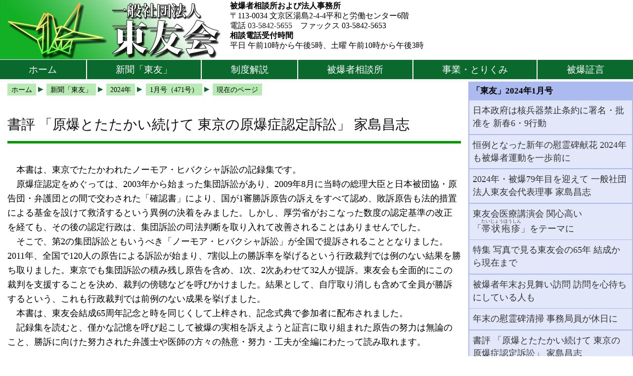

--- FILE ---
content_type: text/html; charset=UTF-8
request_url: https://t-hibaku.jp/toyu/2024/0471/0471_20240100_book.html
body_size: 18419
content:
<!DOCTYPE HTML>
<html lang="ja">
<head>
<meta http-equiv="Content-Type" content="text/html; charset=utf-8">
<meta name="viewport" content="width=device-width,initial-scale=1">
<meta name="keywords" content="東友会,東友,被爆者,本,ノーモア・ヒバクシャ訴訟,原爆症,認定,訴訟">
<meta name="description" content="「東友」に2回にわたって掲載された内藤雅義弁護士の寄稿を、東友文庫（別冊）として1冊にまとめたものです。核兵器禁止条約の意義や発効後の運動のなかで自覚的に見ておくべき事柄について内藤弁護士の視点で述べてもらったもの。">
<meta property="og:title" content="書評 「原爆とたたかい続けて 東京の原爆症認定訴訟」 家島昌志 「東友」の記事から">
<meta property="og:description" content="「東友」に2回にわたって掲載された内藤雅義弁護士の寄稿を、東友文庫（別冊）として1冊にまとめたものです。核兵器禁止条約の意義や発効後の運動のなかで自覚的に見ておくべき事柄について内藤弁護士の視点で述べてもらったもの。">
<meta property="og:image" content="https://t-hibaku.jp/img/warera_og_logo.jpg">
<meta property="og:url" content="https://t-hibaku.jp/toyu/2024/0471/0471_20240100_book.html">
<meta property="og:type" content="article">
<meta property="og:site_name" content="一般社団法人 東友会">
<title>書評 「原爆とたたかい続けて 東京の原爆症認定訴訟」 家島昌志 「東友」の記事から</title>
<link href="../../../css/style.css" rel="stylesheet" type="text/css">
</head>
<body>
<div class="container">
<header id="header">
<div id="headerlogo">
<a href="https://t-hibaku.jp/" title="東友会ホームへ">
<img
 srcset="
 	https://t-hibaku.jp/img/logo_main_g.jpg 465w,
 	https://t-hibaku.jp/img/logo_main_g320.jpg 320w"
 sizes="
 	(min-width:60em) 465px,
 	(max-width:60em) 320px"
 src="https://t-hibaku.jp/img/logo_main_g.jpg"
 alt="一般社団法人 東友会">
</a>
</div>
<nav class="visually-hidden" aria-label="ページ内ナビゲーション">
<ul class="visually-hidden">
<li class="visually-hidden"><a href="#body">本文へ</a></li>
<li class="visually-hidden"><a href="#mainmenu">メインメニューへ</a></li>
<li class="visually-hidden"><a href="#submenu">サブメニューへ</a></li>
<li class="visually-hidden"><a href="#breadcrumb_top">現在地ナビ（パンくずリスト）へ</a></li>
</ul>
</nav>
</header>
<address>
<strong>被爆者相談所および法人事務所</strong><br>
〒113-0034 文京区湯島2-4-4平和と労働センター6階<br>
電話 <a href="tel:+81-3-5842-5655" style="text-decoration:none; color:#222;">03-5842-5655</a>　ファックス 03-5842-5653<br>
<strong>相談電話受付時間</strong><br>
平日 午前10時から午後5時、土曜 午前10時から午後3時
</address>
<nav id="mainmenu" aria-label="メインメニュー">
	<ul>
	<li><a href="https://t-hibaku.jp/">ホーム</a></li>
	<li><a href="https://t-hibaku.jp/toyu/">新聞「東友」</a></li>
	<li><a href="https://t-hibaku.jp/seido/">制度解説</a></li>
	<li><a href="https://t-hibaku.jp/soudan/">被爆者相談所</a></li>
	<li><a href="https://t-hibaku.jp/torikumi/">事業・とりくみ</a></li>
	<li><a href="https://t-hibaku.jp/syougen/">被爆証言</a></li>
	</ul>
</nav>
<div id="main">
<div id="breadcrumb_top">
<nav class="breadcrumb" aria-label="現在地ナビ（パンくずリスト）">
<ol class="breadcrumb" itemscope itemtype="https://schema.org/BreadcrumbList">
  <li itemprop="itemListElement" itemscope
      itemtype="https://schema.org/ListItem">
    <a itemprop="item" href="https://t-hibaku.jp/index.html">
        <span itemprop="name">ホーム</span>
    </a>
    <meta itemprop="position" content="1" />
  </li>
  <li itemprop="itemListElement" itemscope
      itemtype="https://schema.org/ListItem">
    <a itemprop="item" href="https://t-hibaku.jp/toyu/index.html">
        <span itemprop="name">新聞「東友」</span>
    </a>
    <meta itemprop="position" content="2" />
  </li>
  <li itemprop="itemListElement" itemscope
      itemtype="https://schema.org/ListItem">
    <a itemprop="item" href="https://t-hibaku.jp/toyu/toyu2024.html">
        <span itemprop="name">2024年</span>
    </a>
    <meta itemprop="position" content="3" />
  </li>
  <li itemprop="itemListElement" itemscope
      itemtype="https://schema.org/ListItem">
    <a itemprop="item" href="https://t-hibaku.jp/toyu/toyu2024.html#toyu0471">
        <span itemprop="name">1月号（471号）</span>
    </a>
    <meta itemprop="position" content="4" />
  </li>
  <li itemprop="itemListElement" itemscope
      itemtype="https://schema.org/ListItem">
    <a itemprop="item" href="https://t-hibaku.jp/toyu/2024/0471/0471_20240100_book.html" aria-current="page">
        <span itemprop="name">現在のページ</span>
    </a>
    <meta itemprop="position" content="5" />
  </li>
</ol>
</nav>
</div>
<article id="body">
<h1>書評 「原爆とたたかい続けて 東京の原爆症認定訴訟」 家島昌志</h1>
<p>　本書は、東京でたたかわれたノーモア・ヒバクシャ訴訟の記録集です。<br>
　原爆症認定をめぐっては、2003年から始まった集団訴訟があり、2009年8月に当時の総理大臣と日本被団協・原告団・弁護団との間で交わされた「確認書」により、国が1審勝訴原告の訴えをすべて認め、敗訴原告も法的措置による基金を設けて救済するという異例の決着をみました。しかし、厚労省がおこなった数度の認定基準の改正を経ても、その後の認定行政は、集団訴訟の司法判断を取り入れて改善されることはありませんでした。<br>
　そこで、第2の集団訴訟ともいうべき「ノーモア・ヒバクシャ訴訟」が全国で提訴されることとなりました。2011年、全国で120人の原告による訴訟が始まり、7割以上の勝訴率を挙げるという行政裁判では例のない結果を勝ち取りました。東京でも集団訴訟の積み残し原告を含め、1次、2次あわせて32人が提訴。東友会も全面的にこの裁判を支援することを決め、裁判の傍聴などを呼びかけました。結果として、自庁取り消しも含めて全員が勝訴するという、これも行政裁判では前例のない成果を挙げました。<br>
　本書は、東友会結成65周年記念と時を同じくして上梓され、記念式典で参加者に配布されました。<br>
　記録集を読むと、僅かな記憶を呼び起こして被爆の実相を訴えようと証言に取り組まれた原告の努力は無論のこと、勝訴に向けた努力された弁護士や医師の方々の熱意・努力・工夫が全編にわたって読み取れます。</p>
<div class="imgcontainer">
<figure class="imgbox" style="max-width:328px;">
<img
 srcset="
 	img/0471_20240100_book.jpg 320w,
 	img/0471_20240100_book_s.jpg 200w"
 sizes="
 	(min-width:60em) 320px,
 	(max-width:60em) 200px"
 src="img/0471_20240100_book.jpg"
 alt="「原爆とたたかい続けて東京の原爆症認定訴訟」表紙">
</figure>
</div>
<dl>
<dt>原爆とたたかい続けて 東京の原爆症認定訴訟</dt>
<dd>
<ul style="margin-bottom: 0ex;">
<li>編集：「原爆とたたかい続けて」編集委員会</li>
<li>発行：ノーモア・ヒバクシャ訴訟東京弁護団 ノーモア・ヒバクシャ訴訟東京原告団</li>
<li>A4判123ページ</li>
<li>頒価1000円（送料別）</li>
</ul>
</dd>
</dl>
<ul class="index_list">
<li><a href="../../../torikumi/sosyou_nomore/index.html">「事業・とりくみ」 ノーモア・ヒバクシャ訴訟のページ</a></li>
</ul>
</article>
<div class="socialbuttons">


<!-- facebook -->
<!-- Your like button code -->
 <div class="fb-like" 
  data-href="
   https://t-hibaku.jp/toyu/2024/0471/0471_20240100_book.html"
  data-width=""
  data-layout="box_count"
  data-action=""
  data-share="true">
 </div>

<!-- line -->
 <div style="display: inline-block;">
  <div class="line-it-button"
   data-lang="ja"
   data-type="share-b"
   data-env="REAL"
   data-url="
    https://t-hibaku.jp/toyu/2024/0471/0471_20240100_book.html" 
   data-color="default"
   data-size="large"
   data-count="true"
   data-ver="3"
   style="display: none;">
  </div>
 </div>

<!-- hatena bookmark -->
 <div style="display: inline-block;">
 <a href="https://b.hatena.ne.jp/entry/" class="hatena-bookmark-button" data-hatena-bookmark-layout="vertical-large" data-hatena-bookmark-lang="ja" title="このエントリーをはてなブックマークに追加">
  <img src="https://b.st-hatena.com/images/v4/public/entry-button/button-only@2x.png" alt="このエントリーをはてなブックマークに追加" width="20" height="20" style="border: none;" />
 </a>
 </div>

<!-- twitter -->
 <div style="display: inline-block;">
<a href="https://twitter.com/share?ref_src=twsrc%5Etfw" class="twitter-share-button" data-size="large" data-dnt="true" data-show-count="false">Tweet</a>
 </div>

</div>
</div>
<nav id="submenu" aria-label="サブメニュー">
<h4>「東友」2024年1月号</h4>
<ul class="index_list">
<li><a href="0471_20240106_syomei.html">日本政府は核兵器禁止条約に署名・批准を 新春6・9行動</a></li>
<li><a href="0471_20240111_ireihi.html">恒例となった新年の慰霊碑献花 2024年も被爆者運動を一歩前に</a></li>
<li><a href="0471_20240100_ieshima.html">2024年・被爆79年目を迎えて 一般社団法人東友会代表理事 家島昌志</a></li>
<li><a href="0471_20231216_iryoukouen.html">東友会医療講演会 関心高い「<ruby>帯状疱疹<rp>(</rp><rt>たいじょうほうしん</rt><rp>)</rp></ruby>」をテーマに</a></li>
<li><a href="0471_20240100_65th.html">特集 写真で見る東友会の65年 結成から現在まで</a></li>
<li><a href="0471_20240100_nenmatsumimai.html">被爆者年末お見舞い訪問 訪問を心待ちにしている人も</a></li>
<li><a href="0471_20231217_ireihi.html">年末の慰霊碑清掃 事務局員が休日に</a></li>
<li><a href="0471_20240100_book.html">書評 「原爆とたたかい続けて 東京の原爆症認定訴訟」 家島昌志</a></li>
<li><a href="0471_20240100_oridurunoko.html">おりづるの子（東京被爆二世の会） 学ぶことを重視して 結成10周年の年</a></li>
<li><a href="0471_20240100_case.html">原爆症認定ケースbyケース（2023年12月16日から2024年1月15日）</a></li>
</ul>

	<h4>新聞「東友」</h4>
	<ul>
	<li><a href="../../index.html">新聞「東友」の紹介</a></li>
	<li><a href="../../form_sanjo.html">購読のお願い</a></li>
	<li><a href="../../rensai/index.html">連載記事</a></li>
	<li><a href="../../toyu2025.html">2025年発行分</a></li>
	<li><a href="../../toyu2024.html">2024年発行分</a></li>
	<li><a href="../../toyu2023.html">2023年発行分</a></li>
	<li><a href="../../toyu2022.html">2022年発行分</a></li>
	<li><a href="../../toyu2021.html">2021年発行分</a></li>
	<li><a href="../../toyu2020.html">2020年発行分</a></li>
	<li><a href="../../toyu2019.html">2019年発行分</a></li>
	<li><a href="../../toyu2018.html">2018年発行分</a></li>
	<li><a href="../../toyu2017.html">2017年発行分</a></li>
	<li><a href="../../toyu2016.html">2016年発行分</a></li>
	<li><a href="../../toyu2015.html">2015年発行分</a></li>
	<li><a href="../../toyu2014.html">2014年発行分</a></li>
	<li><a href="../../toyu2013.html">2013年発行分</a></li>
	<li><a href="../../toyu2012.html">2012年発行分</a></li>
	<li><a href="../../toyu2011.html">2011年発行分</a></li>
	<li><a href="../../toyu2010.html">2010年発行分</a></li>
	<li><a href="../../toyu2009.html">2009年発行分</a></li>
	<li><a href="../../toyu2008.html">2008年発行分</a></li>
	<li><a href="../../toyu2007.html">2007年発行分</a></li>
	<li><a href="../../toyu2006.html">2006年発行分</a></li>
	<li><a href="../../toyu2005.html">2005年発行分</a></li>
	<li><a href="../../toyu2004.html">2004年発行分</a></li>
	<li><a href="../../toyu2003.html">2003年発行分</a></li>
	<li><a href="../../toyu2002.html">2002年発行分</a></li>
	<li><a href="../../toyu2001.html">2001年発行分</a></li>
	</ul>
</nav>
<footer>
<nav class="visually-hidden" aria-label="ページ内ナビゲーション">
<ul class="visually-hidden">
<li class="visually-hidden"><a href="#mainmenu">メインメニューへ</a></li>
<li class="visually-hidden"><a href="#submenu">サブメニューへ</a></li>
<li class="visually-hidden"><a href="#breadcrumb_top">現在地ナビ（パンくずリスト）へ</a></li>
<li class="visually-hidden"><a href="#body">本文の冒頭へ</a></li>
<li class="visually-hidden"><a href="#">ページの先頭へ</a></li>
</ul>
</nav>
<p style="line-height: 100%; text-align: left; margin: 0ex 0.5em;"><small>&copy; General Corporation TOYUKAI, &copy; Tokyo Federation of A-Bomb Sufferes Organizations (TOYUKAI)</small></p>

<!-- GlobalSign -->
<div style="display: flex; min-height: 90px;">
<div id="ss_gmo_globalsign_secured_site_seal" oncontextmenu="return false;" style="width:130px; height:80px; padding: 0; margin:0;">
<img id="ss_gmo_globalsign_img" src="[data-uri]" alt="" onclick="ss_open_profile()" style="cursor:pointer; border:0; width:100%" >
</div>
<div>
<p style="line-height: 100%; margin: 0ex 0.2em 0ex 0.5em;"><small>当サイトは、GMOグローバルサイン発行のSSL電子証明書を使用しています。</small></p>
</div>
</div>
<script>
window.addEventListener('load', () => {
let s = document.createElement("script");
s.src = "https://seal.atlas.globalsign.com/gss/one/seal?image=seal_130-66_ja_t.png";
document.body.appendChild(s);
});
</script>
<!-- End GlobalSign -->

<!-- pagetopボタン -->
<div id="return-top">
<a href="#">ページの先頭へ</a>
</div>
<script>
//スピードなどの設定
var options = {
    pageTopBtn : 'return-top', // トップへ戻るボタンのID名（”名”のみで＃はつけない）
    showScroll : 200, // ボタンの出現するスクロール位置 PX単位
    scrollSpeed : 8, //速い→5 普通→10 ゆっくり→20
    fadeSpeed : 15 // 速い 5 〜 30 ゆっくり
};
 
window.onload = function(){  
 
var btn = document.getElementById(options.pageTopBtn) ;
     
// ページの一番上へ戻るアニメーション
var scroll_timer;
function pageTop(x, y){
    if (y >= 1) {
        var scTop = Math.floor(y - (y / (options.scrollSpeed * 2)));
        window.scrollTo(x, scTop);
        scroll_timer = setTimeout(function(){pageTop(x, scTop)}, options.scrollSpeed); 
        // ↑ y の値が1以下になるまで 少しの数値分だけスクロールアップするのを 
        // scrollSpeed の設定時間ごとに繰り返す
    } else {
        clearTimeout(scroll_timer);
        // ↑ y の値が1以下になったらタイマーを止めて数値を引くのをやめる
        window.scrollTo(x, 0);
    }
}
     
// フェイドインアニメーション設定
var fadeIn_timer;
function fadeInTimer(opaValue){
    if (opaValue < 1){
        opaValue = opaValue + 0.05;
        btn.style.filter = "alpha(opacity:"+(opaValue*100)+")";
        btn.style.opacity = opaValue; 
        fadeIn_timer = setTimeout(function(){fadeInTimer(opaValue);}, options.fadeSpeed);
        // ↑opaValue が1になるまで透明度を 0.05 ずつ足して行くのを
        //  fadeSpeed に設定された時間毎に繰り返す
    } else {
        clearTimeout(fadeIn_timer);
        // ↑opaValue が1になったら繰り返し処理を止める
        btn.style.filter = "alpha(opacity:100)";
        btn.style.opacity = 1;
    }
}
     
// フェイドアウトアニメーション設定
var fadeOut_timer;
function fadeOutTimer(opaValue){
    if ( opaValue >= 0.05){
        opaValue = opaValue - 0.05;
        btn.style.filter = "alpha(opacity:"+(opaValue*100)+")";
        btn.style.opacity = opaValue; 
        fadeOut_timer = setTimeout(function(){ fadeOutTimer(opaValue); }, options.fadeSpeed);
        // opaValue が1になるまで透明度を 0.05 ずつ引いて行くのを
        //  fadeSpeed に設定された時間毎に繰り返す
    } else {
        clearTimeout(fadeIn_timer);
        // ↑ opaValue が0.05以下になったら繰り返し処理を止めて
        // 完全な0にしておく（↓）
        btn.style.filter = "alpha(opacity:0)";
        btn.style.opacity = 0;
    }
}
 
// スクロールイベント
btn.style.opacity = 0;
btn.style.filter = "alpha(opacity:0)";
window.onscroll = function(){
    var winSc = document.body.scrollTop || document.documentElement.scrollTop;
    if(winSc >= options.showScroll){
        clearTimeout(fadeOut_timer);
        var opaValue = parseFloat(btn.style.opacity);
        fadeInTimer(opaValue);
    } else {
        clearTimeout(fadeIn_timer);
        var opaValue = parseFloat(btn.style.opacity);
        fadeOutTimer(opaValue);
    }
}
 
// クリックイベント
btn.onclick = function(){
    // 現在のスクロール位置を取得する
    var x = document.body.scrollLeft || document.documentElement.scrollLeft;
    var y = document.body.scrollTop  || document.documentElement.scrollTop;
    // スクロール位置を pageTop() 関数へ渡して呼び出す
    pageTop(x, y);   
    return false;
}
 
}
</script>
<!-- End pagetopボタン -->

</footer><!-- end .container --></div>
<!-- facebook -->
<!-- Load Facebook SDK for JavaScript -->
<div id="fb-root"></div>
<script async defer crossorigin="anonymous" src="https://connect.facebook.net/ja_JP/sdk.js#xfbml=1&version=v16.0" nonce="iw22u5yL"></script>

<!-- line -->
<script src="https://www.line-website.com/social-plugins/js/thirdparty/loader.min.js" async defer></script>

<!-- hatena bookmark -->
<script type="text/javascript" src="https://b.st-hatena.com/js/bookmark_button.js" charset="utf-8" async></script>

<!-- twitter -->
<script async src="https://platform.twitter.com/widgets.js" charset="utf-8"></script></body>
</html>


--- FILE ---
content_type: text/css
request_url: https://t-hibaku.jp/css/style.css
body_size: 8539
content:
@charset "utf-8";
@import url("style_hdft.css");
@import url("style_nav.css");
@import url("style_img.css");
@import url("style_part.css");
@import url("style_chart.css");
@import url("style_socialbuttons.css");


:root {
  --nav-colorset1_bg: #0A692C;
  --nav-colorset1_c: #FFF;
  --nav-colorset2_bg: #b8eab4;
  --nav-colorset2_c: #000;
  --indexlist-colorset1_bg: #f0f6f0;
  --indexlist-colorset1_c: #000;
  --indexlist-colorset2_bg: #FFEDA6;
  --indexlist-colorset2_c: #000;
}
/* 対象を画面から見えなくする */
/* 
"視覚的に隠したいけど、スクリーンリーダーには読み上げて欲しい時に役立つ Visually Hidden というパターンがあります。"
参考：https://www.asobou.co.jp/blog/web/visually-hidden
 */
.visually-hidden {
	clip: rect(0 0 0 0);
	clip-path: inset(50%);
	width: 1px;
	height: 1px;
	overflow: hidden;
	position: absolute;
	white-space: nowrap;
}

* {
	padding: 0;
	margin: 0;
}

article, aside, details, figcaption, figure, footer, header, hgroup, menu, nav, section, summary {
	display: block;
}

/* ~~ エレメント / タグセレクター ~~ */
ul, ol, dl { /* ブラウザー間の相違により、リストの余白とマージンをゼロにすることをお勧めします。一貫性を保つために、量をここで指定するか、リストに含まれるリスト項目 (LI、DT、DD) で指定できます。 */
	padding: 0;
	margin: 0;
}
h1, h2, h3, h4, h5, h6, p {
	margin-top: 0;	 /* 上マージンを削除すると、マージンを含む div からマージンがはみ出す場合があるという問題を回避できます。残った下マージンにより、後続のエレメントからは離されます。 */
}

a img { /* このセレクターは、一部のブラウザーでイメージをリンクで囲んだ場合にイメージの周囲に表示される初期設定の青いボーダーを削除します。 */
	border: none;
}

body {
	background-color: #FFF;
	line-height: 170%;
	font-size: 100%;
	-webkit-text-size-adjust :100%;
	margin-bottom: 0;
}

div.container {
	display: flex;
	flex-wrap: wrap;
	margin-bottom: 0;
	padding: 0;
}

#main {
	display: block;
	margin: 0px;
	background-color: #FFF;
	line-height: 170%;
	margin-bottom: 0;
	padding-bottom: 0;
}

#main h1 {
	line-height: 150%;
	color: #111;
}

#main h2 {
	padding: 0px 0px 0px 0.4em;
	border-left: 0.5em solid #090;
	margin: 1ex 0em 1ex 0em;
	font-size: 130%;
	clear: both;
}

#main h3 {
	padding: 0ex 0em 0.5ex 0em;
	border-bottom: 2px solid #090;
	margin: 1ex 0em 1ex 0em;
	font-size: 120%;
	clear: both;
}

#main h4 {
	padding: 0ex 0em 0ex 0em;
	margin: 1ex 0em 1ex 0em;
	clear: both;
}

#main p , #main q {
	padding: 0ex 0em 0ex 0em;
	margin: 0ex 0em 2ex 0em;
}

#main blockquote {
	display: block;
	background-color: #FCFBF8;
	padding: 1ex 1ex 1ex 1ex;
	border-color: #999999;
	border-style: solid;
	border-width: 1px;
	margin: 0em 1ex 1.2em 1ex;
}

#main ul li , #main ol li {
	margin: 0em 0px 0em 1.2em;
}

#main dt {
	margin: 0ex 0em 0ex 0em;
	font-weight: bold;
}

#main dd {
	margin: 0ex 0pm 0ex 1.2em;
}

table {
	padding: 0;
	border-style: solid;
	border-width: thin;
	border-color: #333;
	border-collapse: collapse;
	margin: 0px 0px 1.6em 0px;
	text-align: left;
}

table.scroll {
	overflow: auto;
}

table caption {
	margin-right: 0em;
	margin-bottom: 0ex;
	margin-left: 0em;
	font-size: 115%;
	font-weight: bold;
	line-height: 120%;
}

table caption p {
	margin-bottom: 0ex;
	font-size: 90%;
	text-align: left;
	font-weight: normal;
	line-height: 140%;
}

th {
	padding: 1ex 0.5em;
	border-style: solid;
	border-width: thin;
	border-color: #333;
	border-collapse: collapse;
	text-align: left;
	empty-cells: show;
}
	
th.vertical {
	writing-mode: vertical-rl;
}

td {
	padding: 1ex 0.5em;
	border-style: solid;
	border-width: thin;
	border-color: #333;
	border-collapse: collapse;
	text-align: left;
	empty-cells: show;
}

td.right {
	text-align: right;
}

td.vertical {
	writing-mode: vertical-rl;
}

section {
}

article article {
	margin-bottom: 2em;
}

#main * p > br {
	line-height: 250%;
	vertical-align: top;
}

#main * p > br.low {
	line-height: 140%;
}

#main p:last-child,
#main ql:last-child,
#main ul:last-child,
#main ol:last-child,
#main dl:last-child,
#main figure:last-child,
#main table:last-child, 
#main div:last-child {
	margin-bottom: 0em;
}

#main td > ul,
#main td > ol,
#main td > dl {
	margin-bottom: 0ex;
}

/* ~~ サイトのリンクのスタイル付けは、ホバー効果を作成するセレクターグループも含め、この順序にする必要があります。~~ */
article a:link {
	color: #3953E1;
	text-decoration: underline; /* 非常に特殊な表示方法でリンクをスタイル付けする場合を除き、一目で見分けられるように下線を指定することをお勧めします。 */
}
article a:visited {
	color: #606;
	text-decoration: underline;
}
article a:hover, a:active, a:focus { /* このセレクターグループは、キーボードを使用するユーザーに対し、マウスを使用するユーザーと同じホバー効果を提供します。 */
	text-decoration: none;
}

/* ~~ その他の float/clear クラス ~~ */
.fltrt { /* このクラスを使用すると、ページ内でエレメントを右にフローティングさせることができます。フローティングさせるエレメントは、ページ内で横に並べて表示するエレメントの前に指定する必要があります。 */
	float: right;
	margin-left: 1em;
}
.fltlft { /* このクラスを使用すると、ページ内でエレメントを左にフローティングさせることができます。フローティングさせるエレメントは、ページ内で横に並べて表示するエレメントの前に指定する必要があります。 */
	float: left;
	margin-right: 1em;
}

.center {
	margin: 0px auto 0px;
	text-align: center;
}

.s-font {
	font-size: 90%;
}

* span.notes-eye-catch {
	border: thin solid;
	border-radius: 0.1ex;
	padding: 0ex 0.1em;
	color: #FF4B00;
	font-weight: bold;
}

#main aside {
	display: block;
	padding: 1ex 0.5em 1ex 0.5em;
	border: solid thin #999;
	margin: 0ex 0em 2ex 0em;
	background-color: #FFFFF0;
}

#main ul ~ aside,
#main ol ~ aside,
#main dl ~ aside {
	margin-top: 2ex;
}

#main aside p {
	margin-bottom: 0ex;
}

em {
	font-style: normal;
	font-weight: bold;
}

hr {
	margin: 1ex 0px 1ex 0px;
	clear: both;
}


@media screen and (min-width: 60em) {
	/* 960px~（PC） */
header {
	order: 1;
	flex-basis: auto;
}

address {
	order: 2;
	flex-basis: auto;
}

nav#mainmenu {
	order: 3;
	flex-basis: 100%;
}

#main {
	order: 4;
	flex-basis: 69%;
	flex-grow: 1;
	flex-shrink: 1;
	margin-bottom: 1ex;
}

nav#submenu {
	order: 5;
	flex-basis: 26%;
	flex-shrink: 1;
}

footer {
	order: 6;
	flex-basis: 100%;
}

div.container {
	margin: 0 auto 20px;
	max-width: 1600px;
	min-width: 640px;
	background-color:#F8F8F8;

}

#main {
	padding: 0px 15px 140px 15px;
	background-image: url(../img/bg_oriduru.png);
	background-position:bottom right;
	background-repeat:no-repeat;
	font-size: 110%;
}

#main h1 {
	padding: 0em 0em 0.4em 0em;
	border-bottom: 5px solid #090;
	margin: 1em 0px 1.4em 0px;
	font-size: 160%;
	font-weight: 300;
}

#main h2 {
	font-style:normal;
	font-weight: normal;
}

#main h3 {
	font-weight: normal;
}

#main h4 {
	font-size: 115%;
}

#main ul {
	margin: 0em 0px 2em 0px;
}

#main ol {
	margin: 0em 0px 2em 0.5em;
}

#main dl {
	margin: 0ex 0em 3ex 0em;
}

th , td {
	line-height: 140%;
}

#main a[href^="tel:"] {
	pointer-events: none;
	cursor: text;
	text-decoration: none;
	color: #222;
}

}


@media screen and (max-width: 60em) { 
	/* ~480px（スマホ縦） */
header {
	order: 1;
	flex-basis: 100%;
}

nav#mainmenu {
	order: 2;
	flex-basis: 100%;
}

#main {
	order: 3;
	flex-basis: 100%;
	flex-shrink: 1;
}

nav#submenu {
	order: 4;
	flex-basis: 100%;
	flex-shrink: 1;
}

address {
	order: 5;
	flex-basis: 100%;
}

footer {
	order: 6;
	flex-basis: 100%;
}

div.container {
	max-width: 60em;
}

#main {
	padding: 0em 0.5ex 0.7em 0.5ex;
	background-image: none;
	font-size: 100%;
}

#main h1 {
	padding: 0em 0em 0.5em 0em;
	border-bottom: 3px solid #090;
	margin: 0.6em 0px 1em 0px;
	font-size: 130%;
}

#main h2 {
	font-size: 115%;
}

#main h3 {
	font-size: 110%;
}

#main h4 {
	font-size: 105%;
}

#main ul {
	margin: 0em 0px 1.6em 0px;
}

#main ol {
	margin: 0em 0px 1.6em 0.5em;
}

#main dl {
	margin: 0em 0px 1.6em 0px;
}

th , td {
	font-size: 90%;
	line-height: 130%;
}

}


--- FILE ---
content_type: text/css
request_url: https://t-hibaku.jp/css/style_hdft.css
body_size: 1004
content:
@charset "utf-8";
header {
	margin: 0px;
	padding: 0px;
	background-color: #FFF;
}

div#headerlogo {
	margin: 0px;
	padding: 0px;
	background: none;
}

div#headerlogo img {
	display:block;
	padding: 0px 0px 0px 0px;
	border-style: none;
	margin: 0px 0px 0px 0px;
	background: none;
}

address {
	display: block;
	line-height: 130%;
	text-align: left;
	font-style: normal;
}

/* ~~ フッター ~~ */
footer {
	border-top: 1px solid #CCC;
	background-color: #ECECEC;
}

footer p {
	padding: 5px 0px;
}

@media screen and (min-width: 60em) {
  /* 960px~（PC） */

div#headerlogo {
	margin: 0px 0em 0ex 0px;
	width: 465px;
}

address {
	margin: 0px 0em 0ex 0px;
	padding: 0.1em 0.2ex 0em 0ex;
	font-size: 100%;
	background-color: #FFF;
	flex-grow: 1;
}

}

@media screen and (max-width: 60em) { 

div#headerlogo {
	max-width: 320px;
	flex-basis: auto;
	flex-shrink: 1;
}

address {
	padding: 0;
	margin: 0em 0.4em 1em;
	font-size: 90%;
	background-color: #F8F8F8;
	flex-basis: auto;
	flex-shrink: 1;
}

}


--- FILE ---
content_type: text/css
request_url: https://t-hibaku.jp/css/style_nav.css
body_size: 7154
content:
@charset "utf-8";

/* パンくずリスト */

#main #breadcrumb_top {
	margin: 0em;
	padding: 0em;
}

#main nav.breadcrumb {
	margin-top: 0em;
	margin-bottom: 0em;
}

#main nav.breadcrumb ol {
	margin: 0em;
	padding-left: 0em;
	display: flex;
	flex-wrap: wrap;
	align-items: stretch;
	align-content: space-between;
	list-style: none;
}

#main nav.breadcrumb ol li {
	position: relative;
	display: inline-block;
	margin: 0.2ex 1.2em 1ex 0em;
	box-sizing: border-box;
}

#main nav.breadcrumb ol li::after {
	content: "▲";
	transform: rotate(90deg);
	position: absolute;
	top: 0ex;
	left: 100%;
	color: var(--nav-colorset1_bg);
}

#main nav.breadcrumb ol li:last-child::after {
	content: "";
	position: absolute;
	top: 0.4em;
	left: 100%;
	box-sizing: border-box;
	border: none;
	width: 0;
	height: 0;
}

#main nav.breadcrumb ol li a {
	padding: 0.5ex 0.5em 0.5ex 0.5em;
	height: 3ex;
	line-height: 4ex;
	text-decoration: none;
	color: var(--nav-colorset2_c);
	background: var(--nav-colorset2_bg);/*背景色*/
	border: thin solid  var(--nav-colorset2_bg);
	font-size: 80%;
	box-sizing: border-box;
}

#main nav.breadcrumb ol li a:hover,
#main nav.breadcrumb ol li a:active,
#main nav.breadcrumb ol li a:focus {
	color: var(--nav-colorset1_c);
	background-color: var(--nav-colorset1_bg);
	border-color: var(--nav-colorset1_bg);
}


/* 次の記事・前の記事用 */

#main nav.next_prev {
	display: block;
	margin-top: 2em;
}

#main nav.next_prev ul {
	display: flex;
	flex-wrap: wrap;
	justify-content: space-around;
	align-items: stretch;
	margin: 0px;
	padding: 0px;
	list-style: none;
}

#main nav.next_prev ul li {
	display: inline-block;
	flex-basis: auto;
	flex-grow: 1;
	margin: 0px;
	padding-left: 0px;
}

#main nav.next_prev ul li a {
	display: block;
	box-sizing: border-box;
	height: 4ex;
	width: 8em;
	padding: auto 0.7em auto 0.3em;
}

.button-arrow {
	position: relative;
	text-align: center;
	box-sizing: border-box;
	height: 4ex;
	max-width: 8em;
}

.button-arrow a {
	background: var(--nav-colorset1_bg);
	text-decoration: none;
	color: var(--nav-colorset1_c);
	font-weight: bold;
}

.button-arrow a:hover,
.button-arrow a:active,
.button-arrow a:focus {
	background: var(--nav-colorset2_bg);
	text-decoration: underline;
	color: var(--nav-colorset2_c);
	font-weight: bold;
}

.button-arrow-next a::after {
	content: "";
	position: absolute;
	left: 100%;
	box-sizing: border-box;
	border: solid transparent;
	border-left-color: var(--nav-colorset1_bg);
	border-width: 2ex 0.7em;
}

.button-arrow-next a:hover::after,
.button-arrow-next a:active::after,
.button-arrow-next a:focus::after {
	border-left-color: var(--nav-colorset2_bg);
}

.button-arrow-prev a::before {
	content: "";
	position: absolute;
	right: 100%;
	box-sizing: border-box;
	border: solid transparent;
	border-right-color: var(--nav-colorset1_bg); 
	border-width: 2ex 0.7em;
}

.button-arrow-prev a:hover::before,
.button-arrow-prev a:active::before,
.button-arrow-prev a:focus::before {
	border-right-color: var(--nav-colorset2_bg)
}

nav#mainmenu {
	padding: 0ex 0em;
}

nav#mainmenu ul {
	display: flex;
	flex-wrap: wrap;
	align-items: stretch;
	padding: 0px;
}

nav#mainmenu ul li {
	display: block;
	list-style: none;
	text-align: center;
}

nav#mainmenu ul li a,
nav#mainmenu ul li a:visited {
	/* これらのセレクターをグループ化することで、リンクのボタン表示が訪問後も確実に保持されます。 */
	display: block;
	background-color: var(--nav-colorset1_bg);
	color:  var(--nav-colorset1_c);
	text-decoration: none;
}

nav#mainmenu ul li a:hover,
nav#mainmenu ul li a:active,
nav#mainmenu ul li a:focus {
	/* マウスを使用する場合もキーボードを使用する場合も、背景色とテキストカラーを変更します。 */
	display: block;
	background-color: var(--nav-colorset2_bg);
	color: var(--nav-colorset2_c);
}

nav#submenu {
	padding: 0px 0px 0px 0px;
	background-image: none;
	color: #000;
	background-color: #F8F8F8;
}

nav#submenu p {
	margin: 0.5em 0px 0.5em 0px;
}

nav#submenu h4 {
	display: block;
	padding: 0.4em 0.4em;
	list-style: none;
	background-color: #ABBBEF;
	font-size: 105%;
	line-height: 150%;
}

nav#submenu ul {
	display: flex;
	flex-wrap: wrap;
	background-color: #ABBBEF;
	border: none;
}

nav#submenu ul li {
	background-color: #E2E8FA;
	display: block;
	list-style: none;
	color: #333;
	line-height: 150%;
}

nav#submenu ul li a {
	display: block;
	padding: 0.4em 0.4em;
	text-decoration: none;
	color: #333;
	background-color: #E2E8FA;
}

nav#submenu ul li a:visited {
	display: block;
	padding: 0.4em 0.4em;
	text-decoration: underline;
	color: #333;
	background-color: #E2E8FA;
}

nav#submenu ul li a:hover,
nav#submenu ul li a:active,
nav#submenu ul li a:focus {
	/* マウスを使用する場合もキーボードを使用する場合も、背景色とテキストカラーを変更します。 */
	display: block;
	text-decoration: none;
	color: #333;
	background-color: #FFFCD9;
}

nav#submenu img {
	border-width: 0px;
	text-align: center;
}


@media screen and (min-width: 60em) {
		/* 960px~（PC） */

nav#mainmenu {
	margin-bottom:0.5ex;
	font-size: 110%;
}

nav#mainmenu ul {
}

nav#mainmenu ul li {
	flex-basis: auto;
	flex-grow: 1;
	font-size: 110%;
	border: solid thin #FFFFFF;
}

nav#mainmenu ul li:first-child {
	border-left: none;
}

nav#mainmenu ul li:last-child {
	border-right: none;
}

nav#mainmenu ul li a,
nav#mainmenu ul li a:visited {
	padding: 0.3em 0.4em;
}

nav#mainmenu ul li a:hover,
nav#mainmenu ul li a:active,
nav#mainmenu ul li a:focus {
	padding: 0.3em 0.4em;
}

nav#submenu {
	margin: 0px 0px 0em 0px;
}

nav#submenu ul {
	flex-direction: column;
	margin: 0px 0px 1.1em 0px;
}

nav#submenu ul li {
	margin: 0em 0.1em 0.1em 0.1em;
	padding: 0px 0px 0.1em 0px;
	font-size: 110%;
}

}

@media screen and (min-width: 30em) and ( max-width: 60em) { 
		/* 480px~600px（スマホ横） */

nav#mainmenu {
	font-size: 100%;
}

nav#mainmenu ul {
	font-size: 100%;
	background-color: #FFFFFF;
	border: none;
}

nav#mainmenu ul li {
	flex: auto;
	box-sizing: border-box;
	flex-basis: 32.9%;
	margin: 1px;
	background-color: #FFFFFF;
}

nav#mainmenu ul li a,
nav#mainmenu ul li a:visited {
	padding: 0.4ex 0.2em;
}

nav#mainmenu ul li a:hover,
nav#mainmenu ul li a:active,
nav#mainmenu ul li a:focus {
}

nav#submenu ul {
	margin: 1px 0px 1em 0px;
	padding: 0px 0px 1px 0px;
}

nav#submenu ul li {
	margin: 1px 1px 1px 1px;
	font-size: 100%;
	flex-basis: 32.9%;
}

}

@media screen and (max-width: 30em) { 
		/* 480px（スマホ縦） */

nav#mainmenu {
	font-size: 100%;
}

nav#mainmenu ul {
	font-size: 100%;
}

nav#mainmenu ul li {
	flex: auto;
	box-sizing: border-box;
	flex-basis: 49.4%;
	margin-top: 1px;
	margin-right: 1px;
	margin-left: 1px;
	margin-bottom: 1px;
}

nav#mainmenu ul li a,
nav#mainmenu ul li a:visited {
	padding: 0.6ex 0.2em;
}

nav#mainmenu ul li a:hover,
nav#mainmenu ul li a:active,
nav#mainmenu ul li a:focus {
}

nav#submenu ul {
	justify-content: space-between;
	margin: 0px 0px 1em 0px;
	padding: 0px 0px 1px 0px;
}

nav#submenu ul li {
	margin: 1px 1px 1px 1px;
	font-size: 100%;
	flex-basis: 49.4%;
}

}


--- FILE ---
content_type: text/css
request_url: https://t-hibaku.jp/css/style_img.css
body_size: 2319
content:
@charset "utf-8";

figure {
	display: table;
	table-layout: fixed;
	margin-top: 0.2em;
	margin-bottom: 1.5em;
	border-style: solid;
	border-width: 1px;
	border-color: #C0C0C0;
	background-color: #F7F7F7;
	text-align: center;
}

#main figure table {
	margin:1em auto 1em auto;
}

#main figure ul , #main figure ol , #main figure dl {
	margin-bottom:0em;
	padding:1em 1em 1em 1em;
	text-align:left;
}

figcaption {
	display: table-caption;
	caption-side: bottom;
	margin: 0px 4px 4px;
	line-height: 110%;
	font-size: 85%;
	text-align: left;
}

.imgcontainer {
	display: flex;
	flex-wrap: wrap;
	margin-bottom: 2em;
	text-align:left;
	align-items: stretch;
	table-layout: fixed;
}

.imgcontainer figure {
	margin-right:6px;
	margin-bottom: 4px;
	align-self: stretch;
}

figure.imgbox {
	display: table;
	text-align:left;
}

figure.imgbox_fr {
	margin: 0.2em 0em 0.6em 0.4em;
	float: right;
}

figure.imgbox_fl {
	margin: 0.2em 0.4em 0.6em 0px;
	float: left;
}

figure.imgbox_inline {
	margin: 0.2em 0em 0.6em 0em;
	display: inline-block;
	vertical-align: top;
}

figure.imgbox_center {
	margin: 0px auto 1.5em;
	text-align: center;
}

figure.imgbox_center img {
	border: 1px solid #666;
}

figure.imgbox_center figcaption {
	text-align: left;
}

img {
	display: inline-block;
	border-width: 0px;
	margin: 4px 4px 0px 4px;
}

img.pl {
	border-width: 0px;
	margin: 0px 6px;
	float: left;
}

img.pr {
	border-width: 0px;
	margin: 0px 4px;
	float: right;
}

figure img {
	display:block;
	border-width: 0px;
	margin: 4px;
}

div.imgbox {
	margin: 0.2em auto 1.5em;
	border-style: solid;
	border-width: 1px;
	border-color: #C0C0C0;
	background-color: #F7F7F7;
}

div.imgbox img {
	display:block;
	border-width: 0px;
	margin: 4px;
}

#main aside.imgcontainer {
	display: flex;
	flex-wrap: wrap;
	margin-bottom: 2em;
	text-align:left;
	align-items: stretch;
	table-layout: fixed;
	background-color:transparent;
	border:none;
}

#main aside.imgcontainer div {
	margin-left:0px;
	margin-right:6px;
	margin-bottom: 4px;
	align-self: stretch;
}

#main aside.imgcontainer div p {
	margin-bottom: 0ex;
	font-size:90%;
	line-height:140%;
}

@media screen and (max-width:60em) { 

figure.imgbox {
	max-width:308px;
	margin: 0px auto 0.6em;
}

div.imgbox {
	display: table;
	max-width:308px;
	margin: 0px auto 0.6em;
	text-align:left;
}

}

--- FILE ---
content_type: text/css
request_url: https://t-hibaku.jp/css/style_part.css
body_size: 8585
content:
@charset "utf-8";

#return-top {
    position: fixed;
    bottom: 2ex;
    right: 2em;
    font-size: 70%;
}

#return-top a {
	color: var(--nav-colorset1_c);
	background: var(--nav-colorset1_bg);
	text-decoration: none;
	width: 9em;
	padding: 1ex 0;
	text-align: center;
	display: block;
	border-color:transparent;
	border-radius: 5px;
}

#retuen-top a:hover {
	text-decoration: underline;
	color: var(--nav-colorset2_c);
	background: var(--nav-colorset2_bg);
}


/* 相談のひろば・相談電話のこえ記事一覧ページのリンクリスト ul用 */
#main ul.index_list,
#main ol.index_list {
	display: block;
	list-style-type: none;
	margin-left: 0ex;
	margin-top: 2ex;
	margin-bottom: 2.5ex;
}

#main ul.index_list li,
#main ol.index_list li {
	display: block;
	margin: 0ex;
	padding: 0ex;
	line-height: 140%;
}

#main ul.index_list li ul,
#main ol.index_list li ul {
	display: inline-block;
	list-style-type:circle;
}

#main ul.index_list li ul li,
#main ol.index_list li ul li {
/* 「東友」年別ページなど */
	display: inline-block;
	margin-left: 2ex;
}

#main ul.index_list li ul li:before,
#main ol.index_list li ul li:before {
/* 「東友」年別ページなど */
	content:  ""; /* 空要素 */
	width: 0.8ex;
	height:0.8ex;
	display: inline-block;
	background-color: #333;
	border-radius: 50%;
	margin-right: 0.5ex;
	margin-bottom:0.3ex;
}

#main ul.index_list li a,
#main ol.index_list li a {
	display: block;
	margin: 0ex 0.1ex -1px;
	padding: 1ex 36px 1ex 4px;
	border-style: solid;
	border-width: thin;
	border-color: #666;
	border-left: none;
	border-right: none;
	text-decoration: none;
	color: var(--indexlist-colorset1_c);
	background-color: var(--indexlist-colorset1_bg);
	background-image: url(../img/indexlist_guide.png);
	background-repeat: no-repeat;
	background-position: right;
}

#main ul.index_list li a b,
#main ol.index_list li a b {
	font-weight: 600;
}

#main ul.index_list li a h3,
#main ol.index_list li a h3 {
	padding-top: 0;
	padding-bottom: 0;
	padding-left: 0;
	margin-top: 0;
	margin-bottom: 0;
	margin-left: 0;
	border: none;
	font-size: 100%;
	font-weight: 600;
	line-height: 150%;

}
#main ul.index_list li a span.abr,
#main ol.index_list li a span.abr {
	font-size: 85%;
}

#main ul.index_list li a:visited,
#main ol.index_list li a:visited {
	text-decoration: underline;
	color: var(--indexlist-colorset1_c);
	background-image: url(../img/indexlist_guide.png);
	background-repeat: no-repeat;
	background-position: right;
}

#main ul.index_list li a:hover, #main ul.index_list li a:active, #main ul.index_list li a:focus,
#main ol.index_list li a:hover, #main ol.index_list li a:active, #main ol.index_list li a:focus {
	/* マウスを使用する場合もキーボードを使用する場合も、背景色とテキストカラーを変更します。 */
	display: block;
	text-decoration: underline;
	color: var(--indexlist-colorset2_c);
	background-color: var(--indexlist-colorset2_bg);
	background-image: url(../img/indexlist_guide_v.png);
	background-repeat: no-repeat;
	background-position: right;
}


/* 制度・東友記事一覧ページのリンクリスト dl用 */
#main ul.index_list li a dl {
	display: block;
	margin-left: 0em;
	margin-bottom: 0ex;
}

#main ul.index_list li a dl dt {
	display: block;
	margin: 0ex 0em 0.8ex 0em;
	padding: 0ex;
	font-weight: 500;
	line-height: 130%;
}

#main ul.index_list li a dl dd {
	display: block;
	margin: 0ex;
	padding: 0ex;
	font-size: 85%;
	line-height: 140%;
}

#main ul.index_list li a dl dd ul {
	line-height:160%;
}

#main ul.index_list li a:hover dl dd, #main ul.index_list li a:active dl dd, #main ul.index_list li a:focus dl dd {
	/* マウスを使用する場合もキーボードを使用する場合も、背景色とテキストカラーを変更します。 */
	text-decoration: none;
}

#main div.flexbox {
	display:flex;
	flex-wrap:wrap;
	justify-content:space-around;
	align-items:stretch;
}

#main dl.flexbox {
	display:flex;
	flex-wrap:wrap;
	justify-content:space-around;
	align-items:stretch;
}

#main div.alert {
	padding: 0.6em 0.6em 0.6em 0.6em;
	margin: 0em 0px 1.5em 0px;
	background-color:  #ECF7E8;
	text-align: left;
	border: thin solid #666;
	box-shadow: 3px 3px 6px 0px #555;
}

#main div.alert h2 {
	padding: 0.4em;
	border: thick double #0C0;
	border-radius: 0.2em;
	background-color: #060;
	color: #FFF;
	font-weight: bold;
	font-size:120%;
}



#main div.covid19 {
	padding: 0.6em 0.6em 0.6em 0.6em;
	margin: 0em 0px 1.5em 0px;
	background-color:  #ECF7E8;
	text-align: left;
	border: thin solid #666;
	box-shadow: 3px 3px 6px 0px #555;
}

#main div.covid19 h2 {
	padding: 0.4em;
	border: thick double #0C0;
	border-radius: 0.2em;
	background-color: #060;
	color: #FFF;
	font-weight: bold;
	font-size:120%;
}

#main div.covid19 div {
	display: flex;
	flex-wrap: wrap;
	align-items: flex-end;
	justify-content: space-around;
}

#main div.covid19 div div {
	display: block;
	width: calc(100% - 150px);
}

#main div.covid19 div div p {
/*	font-size: larger; */
}

#main div.covid19 div div.image {
	display: block;
	flex-basis: 150px;
	max-width: 150px;
}

#main div.covid19 div div.image img {
	display: block;
	margin: 0px;
}

/* 抗議文・要請文などの日付date・宛先address・差出人sender部分用 */
#main article#body div.seimei div.das p {
	margin-bottom:0.1ex;
}

#main article#body div.seimei div.das p:nth-child(1) {
	text-align:right;
}

#main article#body div.seimei div.das ul {
	list-style-type:none;
	text-align:right;
	margin-bottom:1ex;
}

#main article#body div.seimei div.das ul li {
	text-align:right;
}

/* 角丸長方形 */
span.roundedrect_w {
	display: block;
	border: 1px solid;
	border-radius: 0.4ex;
	padding: 0.5ex 0.2em;
	color: black;
	border-color: black;
	background-color: white;
	line-height:100%;
}
span.roundedrect_k {
	display: block;
	border: 1px solid;
	border-radius: 0.4ex;
	padding: 0.5ex 0.2em;
	color: white;
	border-color: black;
	background-color: black;
	line-height:100%;
}
	
	/* 丸つき文字用 */
span.circle {
	border: thin solid;
	display: inline-block;
	width: 1.4em;
	height: 1.4em;
	border-radius: 50%;
	text-align: center;
}

/* ホームページ用見出し */
#main h2.index {
	border: thin solid #9FBA96;
	color: #333;
	background-color:#F0FFF5;
	clear: both;
	margin: 0.5em 0px 0.3em 0px;
}

#main h3.index {
	padding: 0px 0px 0px 0px;
	border-bottom: 3px dotted #0F7229;
	margin: 1.2em 0px 0.2em 0px;
	font-size: 110%;
	color: #0E3B6F;
	clear: both;
}
	
#main h4.index {
	padding: 0px 0px 0px 0px;
	margin: 1.2em 0px 0.2em 0px;
	font-size: 100%;
	color: #1A3F07;
	clear: both;
}

/* ホームページ用飾りdiv */
div.topic {
	display: block;
	border: thin solid #D0D0D0;
	margin: 8px 0px 0px 0px;
	background-color: #FDFDFD;
}

/* 飾りdiv及び子記事article用 */
#main .dropshadowbox {
	padding: 0.6em 0.6em 0.6em 0.6em;
	margin: 0ex 0em 3ex 0em;
	background-color: #FFFDF7;
	text-align: left;
	clear: both;
	border: thin solid #aaa;
	box-shadow: 3px 3px 6px 0px #555;
}
	
#main .dropshadowbox:after {
	content: "";
	display: block;
	clear: both;
}

#main .dropshadowbox > h3:first-child {
	margin-top: 0ex;
}

.infobox {
	padding: 0.6em 0.6em 0.6em 0.6em;
	margin: 0em 0px 1.5em 0px;
	border: thin solid #999;
	background-color: #FCFCFC;
	text-align: left;
	clear: both;
}

.columnbox {
	padding:0.4em 0.6em;
	width:46.5%;
	background-color:#FFFFFF;
	border:solid thin #C1C1C1;
	display:inline-block;
}

#main dt.sosyou {
	margin: 0em 0px 0em 0px;
	font-weight:bold;
}
	
#main dd.sosyou {
	margin: 0em 0px 1em 20px;
}
	
/* 抗議・声明文用見出しとdiv */
div.seimei {
	display:block;
	padding:1ex 1em 1ex 1em;
	border:solid 1px #DDD;
	margin:8px 0px;
	background-color:#FDFDFD;
}

#main div.seimei h2 {
	padding: 0em 0em 0em 0em;
	border:none;
	margin: 0.2em 0em 1em 0em;
	font-size: 140%;
	clear: both;
}

#main div.seimei h3 {
	padding: 0px 0px 0px 0px;
	border:none;
	margin: 0.2em 0em 0.8em 0em;
	font-size: 120%;
	clear: both;
}

@media screen and (min-width:60em) { 
	
/* ホームページ用見出し */
#main h2.index {
	padding: 2px 0.4em 2px 0.4em;
	font-size: 120%;
}

/* ホームページ用飾りdiv */
div.topic {
	padding: 1px 0.5em 0.5em 0.5em;
}

.infobox {
	border-width: 2px;
}

}

@media screen and (max-width:60em) { 
	
/* ホームページ用見出し */
#main h2.index {
	padding: 0px 0.2em 0px 0.2em;
	font-size: 112%;
}

/* ホームページ用飾りdiv */
div.topic {
	padding: 1px 0.3em 0.2em 0.3em;
}

.infobox {
	border-width: 1px;
}

#main div.covid19 div div {
	display:block;
	width:100%;
}

}


--- FILE ---
content_type: text/css
request_url: https://t-hibaku.jp/css/style_chart.css
body_size: 1586
content:
@charset "utf-8";

figure.chart {
	background-color: #FFFFFF;
	margin: auto;
	margin-bottom: 2em;
	padding: 0em;
}

figure.chart figcaption {
	background-color: #FFFFFF;
	margin: 0.2em 0.6em 0.5em 0.6em;
	line-height: 150%;
}

div.chart-horizontalbar {
	display: block;
	text-align: center;
	margin: auto;
	max-width: 95%;
}

div.chart-compo {
	display: block;
	text-align: center;
	margin: auto;
	max-width: 95%;
}

div.chart-pie {
	display: block;
	text-align: center;
	margin: auto;
	max-width: 95%;
}

.chart-horizontalbar canvas , 
.chart-compo canvas {
	background-color: white;
	padding: 0em;
	margin-bottom: 0.2em;
	border-color: white;
	box-sizing: border-box;
	max-width: 100%;
}

.chart-pie canvas {
	background-color: white;
	padding: 0.1em;
	margin-bottom: 0.2em;
	border-color: white;
	box-sizing: border-box;
	max-width: 100%;
}

@media screen and (min-width: 60em) {
    /* 600px（PC） */

div.chart-horizontalbar {
	padding: 0.2em;
	height: 480px;
}

div.chart-compo {
	padding: 0.2em;
	height: 50vh;
}

div.chart-pie {
	padding: 0.2em;
	height: 50vh;
}

}

@media screen and (min-width:30em) and ( max-width:60em) { 
    /* 480px~600px（スマホ横） */

div.chart-horizontalbar {
	padding: 0.1em;
	height: 50vh;
}

div.chart-compo {
	padding: 0.1em;
	height: 80vh;
}

div.chart-pie {
	padding: 0.1em;
	height: 80vh;
}

}

@media screen and (max-width: 30em) { 
    /* 480px（スマホ縦） */

div.chart-horizontalbar {
	padding: 0.1em;
	height: 60vh;
}

div.chart-compo {
	padding: 0.1em;
	height: 60vh;
}

div.chart-pie {
	padding: 0.1em;
	height: 70vh;
}

}

--- FILE ---
content_type: text/css
request_url: https://t-hibaku.jp/css/style_socialbuttons.css
body_size: 257
content:
@charset "utf-8";

div.socialbuttons {
	display: block;
	margin-top:2ex;
	margin-bottom:0.5ex;
}

.fb-like { /* Facebook */
    display: inline-block;
    height: 65px;
    overflow: hidden;
}

.fb_iframe_widget span {
    vertical-align: top !important;
}
